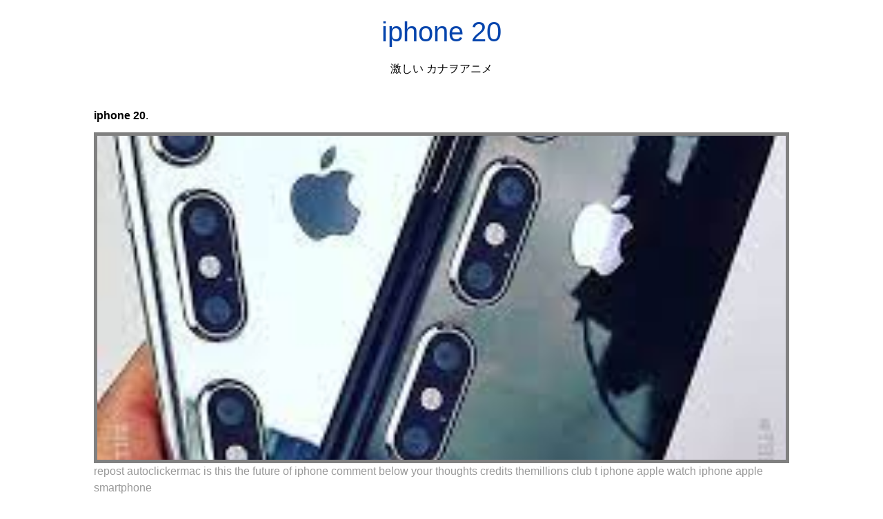

--- FILE ---
content_type: text/html; charset=utf-8
request_url: https://akiyama-hanako.netlify.app/iphone-20
body_size: 8283
content:
<!DOCTYPE html><html lang="en"><head>
    <meta charset="utf-8">
    <meta name="viewport" content="width=device-width, initial-scale=1.0">
	<!-- Bootstrap CSS -->
	<link rel="stylesheet" href="https://cdnjs.cloudflare.com/ajax/libs/twitter-bootstrap/4.4.1/css/bootstrap.min.css" integrity="sha256-L/W5Wfqfa0sdBNIKN9cG6QA5F2qx4qICmU2VgLruv9Y=" crossorigin="anonymous">
	<link rel="stylesheet" href="https://cdnjs.cloudflare.com/ajax/libs/lightbox2/2.11.1/css/lightbox.min.css" integrity="sha256-tBxlolRHP9uMsEFKVk+hk//ekOlXOixLKvye5W2WR5c=" crossorigin="anonymous">
	<link href="https://fonts.googleapis.com/css?family=Raleway" rel="stylesheet">	
    <title>
        iphone 20
    </title>
    <style>:root{--border-radius:5px;--box-shadow:2px 2px 10px;--color:#118bee;--color-accent:#118bee15;--color-bg:#fff;--color-bg-secondary:#e9e9e9;--color-secondary:#0645AD;--color-secondary-accent:#920de90b;--color-shadow:#f4f4f4;--color-text:#000;--color-text-secondary:#999;--font-family:-apple-system,BlinkMacSystemFont,"Segoe UI",Roboto,Oxygen-Sans,Ubuntu,Cantarell,"Helvetica Neue",sans-serif;--hover-brightness:1.2;--justify-important:center;--justify-normal:left;--line-height:1.5;--width-card:285px;--width-card-medium:460px;--width-card-wide:800px;--width-content:1080px}article aside{background:var(--color-secondary-accent);border-left:4px solid var(--color-secondary);padding:.01rem .8rem}body{background:var(--color-bg);color:var(--color-text);font-family:var(--font-family);line-height:var(--line-height);margin:0;overflow-x:hidden;padding:1rem 0}footer,header,main{margin:0 auto;max-width:var(--width-content);padding:0rem 1rem}hr{background-color:var(--color-bg-secondary);border:none;height:1px;margin:4rem 0}section{display:flex;flex-wrap:wrap;justify-content:var(--justify-important)}section aside{border:1px solid var(--color-bg-secondary);border-radius:var(--border-radius);box-shadow:var(--box-shadow) var(--color-shadow);margin:1rem;padding:1.25rem;width:var(--width-card)}section aside:hover{box-shadow:var(--box-shadow) var(--color-bg-secondary)}section aside img{max-width:100%}[hidden]{display:none}article header,div header,main header{padding-top:0}header{text-align:var(--justify-important)}header a b,header a em,header a i,header a strong{margin-left:.5rem;margin-right:.5rem}header nav img{margin:1rem 0}section header{padding-top:0;width:100%}nav{align-items:center;display:flex;font-weight:700;justify-content:space-between;margin-bottom:7rem}nav ul{list-style:none;padding:0}nav ul li{display:inline-block;margin:0 .5rem;position:relative;text-align:left}nav ul li:hover ul{display:block}nav ul li ul{background:var(--color-bg);border:1px solid var(--color-bg-secondary);border-radius:var(--border-radius);box-shadow:var(--box-shadow) var(--color-shadow);display:none;height:auto;left:-2px;padding:.5rem 1rem;position:absolute;top:1.7rem;white-space:nowrap;width:auto}nav ul li ul li,nav ul li ul li a{display:block}code,samp{background-color:var(--color-accent);border-radius:var(--border-radius);color:var(--color-text);display:inline-block;margin:0 .1rem;padding:0 .5rem}details{margin:1.3rem 0}details summary{font-weight:700;cursor:pointer}h1,h2,h3,h4,h5,h6{line-height:var(--line-height)}mark{padding:.1rem}ol li,ul li{padding:.2rem 0}p{margin:.75rem 0;padding:0}pre{margin:1rem 0;max-width:var(--width-card-wide);padding:1rem 0}pre code,pre samp{display:block;max-width:var(--width-card-wide);padding:.5rem 2rem;white-space:pre-wrap}small{color:var(--color-text-secondary)}sup{background-color:var(--color-secondary);border-radius:var(--border-radius);color:var(--color-bg);font-size:xx-small;font-weight:700;margin:.2rem;padding:.2rem .3rem;position:relative;top:-2px}a{color:var(--color-secondary);display:inline-block;text-decoration:none}a:hover{filter:brightness(var(--hover-brightness));text-decoration:underline}a b,a em,a i,a strong,button{border-radius:var(--border-radius);display:inline-block;font-size:medium;font-weight:700;line-height:var(--line-height);margin:.5rem 0;padding:1rem 2rem}button{font-family:var(--font-family)}button:hover{cursor:pointer;filter:brightness(var(--hover-brightness))}a b,a strong,button{background-color:var(--color);border:2px solid var(--color);color:var(--color-bg)}a em,a i{border:2px solid var(--color);border-radius:var(--border-radius);color:var(--color);display:inline-block;padding:1rem}figure{margin:0;padding:0}figure img{max-width:100%}figure figcaption{color:var(--color-text-secondary)}button:disabled,input:disabled{background:var(--color-bg-secondary);border-color:var(--color-bg-secondary);color:var(--color-text-secondary);cursor:not-allowed}button[disabled]:hover{filter:none}form{border:1px solid var(--color-bg-secondary);border-radius:var(--border-radius);box-shadow:var(--box-shadow) var(--color-shadow);display:block;max-width:var(--width-card-wide);min-width:var(--width-card);padding:1.5rem;text-align:var(--justify-normal)}form header{margin:1.5rem 0;padding:1.5rem 0}input,label,select,textarea{display:block;font-size:inherit;max-width:var(--width-card-wide)}input[type=checkbox],input[type=radio]{display:inline-block}input[type=checkbox]+label,input[type=radio]+label{display:inline-block;font-weight:400;position:relative;top:1px}input,select,textarea{border:1px solid var(--color-bg-secondary);border-radius:var(--border-radius);margin-bottom:1rem;padding:.4rem .8rem}input[readonly],textarea[readonly]{background-color:var(--color-bg-secondary)}label{font-weight:700;margin-bottom:.2rem}table{border:1px solid var(--color-bg-secondary);border-radius:var(--border-radius);border-spacing:0;display:inline-block;max-width:100%;overflow-x:auto;padding:0;white-space:nowrap}table td,table th,table tr{padding:.4rem .8rem;text-align:var(--justify-important)}table thead{background-color:var(--color);border-collapse:collapse;border-radius:var(--border-radius);color:var(--color-bg);margin:0;padding:0}table thead th:first-child{border-top-left-radius:var(--border-radius)}table thead th:last-child{border-top-right-radius:var(--border-radius)}table thead th:first-child,table tr td:first-child{text-align:var(--justify-normal)}table tr:nth-child(even){background-color:var(--color-accent)}blockquote{display:block;font-size:x-large;line-height:var(--line-height);margin:1rem auto;max-width:var(--width-card-medium);padding:1.5rem 1rem;text-align:var(--justify-important)}blockquote footer{color:var(--color-text-secondary);display:block;font-size:small;line-height:var(--line-height);padding:1.5rem 0} article{padding: 1.25rem;}.v-cover{height: 480px; object-fit: cover;width: 100vw;cursor: pointer;}.v-image{height: 250px; object-fit: cover;width: 100vw;cursor: pointer;}.dwn-cover{max-height: 460px; object-fit: cover;}.w-100{width: 100vw}.search-box{color:#333;background-color:#f5f5f5;width:85%;height:50px;padding:0 20px;border:none;border-radius:20px;outline:0;border:1px solid #002cd92e}.search-box:active,.search-box:focus,.search-box:hover{border:1px solid #d9008e}
</style>
	<script type="application/ld+json">
{
  "@context": "https://schema.org/", 
  "@type": "Article", 
  "author": {
    "@type": "Person",
    "name": "mengcontrol"
  },
  "headline": "Iphone 20",
  "datePublished": "2021-04-03",
  "image": ["https://i.pinimg.com/originals/23/d5/61/23d561cc6809e4cb3c97293ce3ac6ac8.jpg","https://i.pinimg.com/originals/ee/76/cd/ee76cd92a9831f0b2385054616e7ebf5.jpg","https://i.pinimg.com/originals/21/7f/f6/217ff6353626beefab3a0f756a124080.jpg","https://i.pinimg.com/originals/7d/79/98/7d7998c57c9ce068ae75261e72e09f8f.jpg"],
  "publisher": {
    "@type": "Organization",
    "name": "激しい カナヲアニメ",
    "logo": {
      "@type": "ImageObject",
      "url": "https://via.placeholder.com/512.png?text=iphone 20",
      "width": 512,
      "height": 512
    }
  }
}
</script>
	


<!--ads/auto.txt--></head>
<body>
    <header>
        <h1>
            <a href="/">
            iphone 20
            </a>
        </h1>
        <p>
                            激しい カナヲアニメ
                    </p>
       
    </header>
    <main>
        
<article>
<center><!--ads/responsive.txt--></center>
    <p><strong>iphone 20</strong>. </p>
            <figure>

        <img class="v-cover ads-img" src="https://encrypted-tbn0.gstatic.com/images?q=tbn:ANd9GcSfoCy5fsGJqbiY826gw5JwGOM4MPmcDtPTEraEmCUfe_XSbv94xiQ2LglgBy7y1lzWzE8" alt="repost autoclickermac is this the future of iphone comment below your thoughts credits themillions club t iphone apple watch iphone apple smartphone" style="width: 100%; padding: 5px; background-color: grey;" onerror="this.onerror=null;this.src='https://encrypted-tbn0.gstatic.com/images?q=tbn:ANd9GcSfoCy5fsGJqbiY826gw5JwGOM4MPmcDtPTEraEmCUfe_XSbv94xiQ2LglgBy7y1lzWzE8';">
        <figcaption>repost autoclickermac is this the future of iphone comment below your thoughts credits themillions club t iphone apple watch iphone apple smartphone </figcaption>
    </figure>
        <p>
        
    </p>
    <h3></h3>
    <p> </p>
</article>
<center>						<a class="badge badge-danger" href="/%E3%81%9E%E3%81%86-%E6%B0%B4%E7%9D%80-%E3%83%97%E3%83%A9%E3%82%A4%E3%83%A0.html">ぞう 水着 プライム</a>
											<a class="badge badge-warning" href="/%E3%81%94-%E3%81%8C.html">ご が</a>
											<a class="badge badge-warning" href="/%E3%81%97%E3%82%93%E3%81%A1%E3%82%83%E3%82%93-%E3%83%AF%E3%83%B3%E3%83%94%E3%83%BC%E3%82%B9.html">しんちゃん ワンピース</a>
											<a class="badge badge-light" href="/%E3%81%9C%E3%82%93-%E3%82%A2%E3%83%8B%E3%83%A1-%E5%8B%95%E7%94%BB.html">ぜん アニメ 動画</a>
											<a class="badge badge-info" href="/%E3%81%97%E3%82%83%E3%81%8F%E3%82%8C-%E3%82%A2%E3%83%8B%E3%83%A1-%E3%83%95%E3%83%AA%E3%83%BC.html">しゃくれ アニメ フリー</a>
											<a class="badge badge-danger" href="/%E3%81%9F%E3%81%A0-%E3%81%AE-%E3%82%A2%E3%83%8B%E3%83%A1.html">ただ の アニメ</a>
											<a class="badge badge-primary" href="/%E3%81%94%E3%81%AF%E3%82%93-%E5%8B%95%E7%94%BB-%E3%83%A9%E3%82%A4%E3%83%80%E3%83%BC-%E3%82%A2%E3%83%8B%E3%83%A1.html">ごはん 動画 ライダー アニメ</a>
											<a class="badge badge-warning" href="/%E3%81%95%E3%81%81-%E7%84%A1%E6%96%99-%E5%88%9D%E4%BB%A3-%E3%81%A8-%E3%81%AE-%E6%8F%8F%E3%81%8F.html">さぁ 無料 初代 と の 描く</a>
											<a class="badge badge-danger" href="/%E3%81%95%E3%82%89%E3%81%B0-%E5%8B%95%E7%94%BB.html">さらば 動画</a>
											<a class="badge badge-light" href="/%E3%81%99-%E4%BC%91%E6%AD%A2-%E3%81%AA%E3%82%8B-%E7%B5%B5.html">す 休止 なる 絵</a>
											<a class="badge badge-warning" href="/%E3%81%9D%E3%81%97%E3%81%A6-%E4%B8%8B%E8%BB%8A.html">そして 下車</a>
											<a class="badge badge-success" href="/%E3%81%93%E3%82%93%E3%81%AA-%E3%83%97%E3%83%AA%E3%82%AD%E3%83%A5%E3%82%A2.html">こんな プリキュア</a>
											<a class="badge badge-dark" href="/%E3%81%95%E3%81%8F%E3%82%89-%E6%9C%9F.html">さくら 期</a>
											<a class="badge badge-danger" href="/%E3%81%97%E3%82%87%E3%81%93%E3%81%9F%E3%82%93-%E4%BB%AE%E9%9D%A2-%E7%8C%AB-%E3%82%B2%E3%83%BC%E3%83%A0-%E7%B5%B5.html">しょこたん 仮面 猫 ゲーム 絵</a>
											<a class="badge badge-dark" href="/%E3%81%94%E3%81%A1-%E3%82%A2%E3%83%8B%E3%83%A1-%E3%83%AF%E3%83%B3%E3%83%94%E3%83%BC%E3%82%B9.html">ごち アニメ ワンピース</a>
											<a class="badge badge-secondary" href="/%E3%81%99%E3%81%BF%E3%81%A3%E3%81%93-%E3%81%AE-%E3%82%A2%E3%83%8B%E3%83%A1-%E4%BA%BA-%E3%81%8C-%E3%81%8B%E3%82%89.html">すみっこ の アニメ 人 が から</a>
					 </center>
		<center>
		<div class="d-block p-4">
	<center>
		<!--ads/responsive.txt-->
	</center>
</div> 	</center>
		<section>


    <aside>
	<a href="https://i.pinimg.com/originals/7d/79/98/7d7998c57c9ce068ae75261e72e09f8f.jpg" data-lightbox="roadtrip" data-title="i pinimg com originals 7d 79 98 7d7998c57c9ce06">
	
        <img class="v-image ads-img" src="https://encrypted-tbn0.gstatic.com/images?q=tbn:ANd9GcSfoCy5fsGJqbiY826gw5JwGOM4MPmcDtPTEraEmCUfe_XSbv94xiQ2LglgBy7y1lzWzE8" onerror="this.onerror=null;this.src='https://encrypted-tbn0.gstatic.com/images?q=tbn:ANd9GcSfoCy5fsGJqbiY826gw5JwGOM4MPmcDtPTEraEmCUfe_XSbv94xiQ2LglgBy7y1lzWzE8';" alt="i pinimg com originals 7d 79 98 7d7998c57c9ce06">
        <small>i pinimg com originals 7d 79 98 7d7998c57c9ce06</small>
        <p></p>
    </a></aside><a href="https://i.pinimg.com/originals/7d/79/98/7d7998c57c9ce068ae75261e72e09f8f.jpg" data-lightbox="roadtrip" data-title="i pinimg com originals 7d 79 98 7d7998c57c9ce06">


    </a><aside><a href="https://i.pinimg.com/originals/7d/79/98/7d7998c57c9ce068ae75261e72e09f8f.jpg" data-lightbox="roadtrip" data-title="i pinimg com originals 7d 79 98 7d7998c57c9ce06">
	</a><a href="https://i.pinimg.com/originals/e0/e0/97/e0e09742de89d4f535cdf91060d6d6d1.png" data-lightbox="roadtrip" data-title="soft tpu phone case for huawei p20 p30 pro p10 plus mate 10 20 pro nova 3i 5i pro honor 10 20 wrist strap holder cases touchy style iphone case fashion iphone cases iphone">
	
        <img class="v-image ads-img" src="https://encrypted-tbn0.gstatic.com/images?q=tbn:ANd9GcSfoCy5fsGJqbiY826gw5JwGOM4MPmcDtPTEraEmCUfe_XSbv94xiQ2LglgBy7y1lzWzE8" onerror="this.onerror=null;this.src='https://encrypted-tbn0.gstatic.com/images?q=tbn:ANd9GcSfoCy5fsGJqbiY826gw5JwGOM4MPmcDtPTEraEmCUfe_XSbv94xiQ2LglgBy7y1lzWzE8';" alt="soft tpu phone case for huawei p20 p30 pro p10 plus mate 10 20 pro nova 3i 5i pro honor 10 20 wrist strap holder cases touchy style iphone case fashion iphone cases iphone">
        <small>soft tpu phone case for huawei p20 p30 pro p10 plus mate 10 20 pro nova 3i 5i pro honor 10 20 wrist strap holder cases touchy style iphone case fashion iphone cases iphone</small>
        <p></p>
    </a></aside><a href="https://i.pinimg.com/originals/e0/e0/97/e0e09742de89d4f535cdf91060d6d6d1.png" data-lightbox="roadtrip" data-title="soft tpu phone case for huawei p20 p30 pro p10 plus mate 10 20 pro nova 3i 5i pro honor 10 20 wrist strap holder cases touchy style iphone case fashion iphone cases iphone">


    </a><aside><a href="https://i.pinimg.com/originals/e0/e0/97/e0e09742de89d4f535cdf91060d6d6d1.png" data-lightbox="roadtrip" data-title="soft tpu phone case for huawei p20 p30 pro p10 plus mate 10 20 pro nova 3i 5i pro honor 10 20 wrist strap holder cases touchy style iphone case fashion iphone cases iphone">
	</a><a href="https://i.pinimg.com/originals/44/1f/70/441f70bdc8ae1bf4dae0150eb37cb67a.jpg" data-lightbox="roadtrip" data-title="estimated delivery time 12 20 days samsung phone iphone cases cute phone cases">
	
        <img class="v-image ads-img" src="https://encrypted-tbn0.gstatic.com/images?q=tbn:ANd9GcSfoCy5fsGJqbiY826gw5JwGOM4MPmcDtPTEraEmCUfe_XSbv94xiQ2LglgBy7y1lzWzE8" onerror="this.onerror=null;this.src='https://encrypted-tbn0.gstatic.com/images?q=tbn:ANd9GcSfoCy5fsGJqbiY826gw5JwGOM4MPmcDtPTEraEmCUfe_XSbv94xiQ2LglgBy7y1lzWzE8';" alt="estimated delivery time 12 20 days samsung phone iphone cases cute phone cases">
        <small>estimated delivery time 12 20 days samsung phone iphone cases cute phone cases</small>
        <p></p>
    </a></aside><a href="https://i.pinimg.com/originals/44/1f/70/441f70bdc8ae1bf4dae0150eb37cb67a.jpg" data-lightbox="roadtrip" data-title="estimated delivery time 12 20 days samsung phone iphone cases cute phone cases">


    </a><aside><a href="https://i.pinimg.com/originals/44/1f/70/441f70bdc8ae1bf4dae0150eb37cb67a.jpg" data-lightbox="roadtrip" data-title="estimated delivery time 12 20 days samsung phone iphone cases cute phone cases">
	</a><a href="https://i.pinimg.com/originals/93/e7/f4/93e7f42870bfb911dcbb69bdc1efb6d2.jpg" data-lightbox="roadtrip" data-title="20 ios 14 home screen ideas for girls homescreen homescreen iphone iphone wallpaper app">
	
        <img class="v-image ads-img" src="https://encrypted-tbn0.gstatic.com/images?q=tbn:ANd9GcSfoCy5fsGJqbiY826gw5JwGOM4MPmcDtPTEraEmCUfe_XSbv94xiQ2LglgBy7y1lzWzE8" onerror="this.onerror=null;this.src='https://encrypted-tbn0.gstatic.com/images?q=tbn:ANd9GcSfoCy5fsGJqbiY826gw5JwGOM4MPmcDtPTEraEmCUfe_XSbv94xiQ2LglgBy7y1lzWzE8';" alt="20 ios 14 home screen ideas for girls homescreen homescreen iphone iphone wallpaper app">
        <small>20 ios 14 home screen ideas for girls homescreen homescreen iphone iphone wallpaper app</small>
        <p></p>
    </a></aside><a href="https://i.pinimg.com/originals/93/e7/f4/93e7f42870bfb911dcbb69bdc1efb6d2.jpg" data-lightbox="roadtrip" data-title="20 ios 14 home screen ideas for girls homescreen homescreen iphone iphone wallpaper app">


    </a><aside><a href="https://i.pinimg.com/originals/93/e7/f4/93e7f42870bfb911dcbb69bdc1efb6d2.jpg" data-lightbox="roadtrip" data-title="20 ios 14 home screen ideas for girls homescreen homescreen iphone iphone wallpaper app">
	</a><a href="https://i.pinimg.com/originals/c3/44/49/c34449540e00f12a3c10733fd681e215.jpg" data-lightbox="roadtrip" data-title="cute kawaii wallpapers note 20 iphone 12 buku kliping wallpaper lucu semuanya lucu">
	
        <img class="v-image ads-img" src="https://encrypted-tbn0.gstatic.com/images?q=tbn:ANd9GcSfoCy5fsGJqbiY826gw5JwGOM4MPmcDtPTEraEmCUfe_XSbv94xiQ2LglgBy7y1lzWzE8" onerror="this.onerror=null;this.src='https://encrypted-tbn0.gstatic.com/images?q=tbn:ANd9GcSfoCy5fsGJqbiY826gw5JwGOM4MPmcDtPTEraEmCUfe_XSbv94xiQ2LglgBy7y1lzWzE8';" alt="cute kawaii wallpapers note 20 iphone 12 buku kliping wallpaper lucu semuanya lucu">
        <small>cute kawaii wallpapers note 20 iphone 12 buku kliping wallpaper lucu semuanya lucu</small>
        <p></p>
    </a></aside><a href="https://i.pinimg.com/originals/c3/44/49/c34449540e00f12a3c10733fd681e215.jpg" data-lightbox="roadtrip" data-title="cute kawaii wallpapers note 20 iphone 12 buku kliping wallpaper lucu semuanya lucu">


    </a><aside><a href="https://i.pinimg.com/originals/c3/44/49/c34449540e00f12a3c10733fd681e215.jpg" data-lightbox="roadtrip" data-title="cute kawaii wallpapers note 20 iphone 12 buku kliping wallpaper lucu semuanya lucu">
	</a><a href="https://i.pinimg.com/736x/0d/a9/56/0da9561c87e6ad98c0bf254d06e62879.jpg" data-lightbox="roadtrip" data-title="apple iphone 11 pro max september 20 2019 preorder cell phone special elektroniken hintergrundbilder">
	
        <img class="v-image ads-img" src="https://encrypted-tbn0.gstatic.com/images?q=tbn:ANd9GcSfoCy5fsGJqbiY826gw5JwGOM4MPmcDtPTEraEmCUfe_XSbv94xiQ2LglgBy7y1lzWzE8" onerror="this.onerror=null;this.src='https://encrypted-tbn0.gstatic.com/images?q=tbn:ANd9GcSfoCy5fsGJqbiY826gw5JwGOM4MPmcDtPTEraEmCUfe_XSbv94xiQ2LglgBy7y1lzWzE8';" alt="apple iphone 11 pro max september 20 2019 preorder cell phone special elektroniken hintergrundbilder">
        <small>apple iphone 11 pro max september 20 2019 preorder cell phone special elektroniken hintergrundbilder</small>
        <p></p>
    </a></aside><a href="https://i.pinimg.com/736x/0d/a9/56/0da9561c87e6ad98c0bf254d06e62879.jpg" data-lightbox="roadtrip" data-title="apple iphone 11 pro max september 20 2019 preorder cell phone special elektroniken hintergrundbilder">
</a></section><a href="https://i.pinimg.com/736x/0d/a9/56/0da9561c87e6ad98c0bf254d06e62879.jpg" data-lightbox="roadtrip" data-title="apple iphone 11 pro max september 20 2019 preorder cell phone special elektroniken hintergrundbilder">

				<center><!--ads/responsive.txt--> </center>
				
	
	</a><center><a href="https://i.pinimg.com/736x/0d/a9/56/0da9561c87e6ad98c0bf254d06e62879.jpg" data-lightbox="roadtrip" data-title="apple iphone 11 pro max september 20 2019 preorder cell phone special elektroniken hintergrundbilder">
					</a><div class="col-sm-12 widget"><a href="https://i.pinimg.com/736x/0d/a9/56/0da9561c87e6ad98c0bf254d06e62879.jpg" data-lightbox="roadtrip" data-title="apple iphone 11 pro max september 20 2019 preorder cell phone special elektroniken hintergrundbilder">
						<h3 class="widget-title">You May Like</h3>
						</a><ul class="list-group"><a href="https://i.pinimg.com/736x/0d/a9/56/0da9561c87e6ad98c0bf254d06e62879.jpg" data-lightbox="roadtrip" data-title="apple iphone 11 pro max september 20 2019 preorder cell phone special elektroniken hintergrundbilder">
													</a><li class="list-group-item"><a href="https://i.pinimg.com/736x/0d/a9/56/0da9561c87e6ad98c0bf254d06e62879.jpg" data-lightbox="roadtrip" data-title="apple iphone 11 pro max september 20 2019 preorder cell phone special elektroniken hintergrundbilder"></a><a href="/%E3%83%AF%E3%83%B3%E3%83%94%E3%83%BC%E3%82%B9-%E3%81%AE-%E3%83%AF%E3%83%B3%E3%83%94%E3%83%BC%E3%82%B9-%E3%82%A2%E3%83%8B%E3%83%A1.html">ワンピース の ワンピース アニメ</a></li>
													<li class="list-group-item"><a href="/%E3%83%AF%E3%83%B3%E3%83%94%E3%83%BC%E3%82%B9-%E3%81%AE-%E3%81%AF%E3%81%98%E3%82%81%E3%81%A6-%E5%9B%BD-%E3%82%B7%E3%83%BC%E3%83%B3.html">ワンピース の はじめて 国 シーン</a></li>
													<li class="list-group-item"><a href="/%E3%83%AF%E3%83%B3%E3%83%94%E3%83%BC%E3%82%B9-%E3%81%AA-%E6%BC%AB%E7%94%BB-%E6%8F%8F%E3%81%8F.html">ワンピース な 漫画 描く</a></li>
													<li class="list-group-item"><a href="/%E3%83%AF%E3%83%B3%E3%83%94%E3%83%BC%E3%82%B9-%E3%81%AE-%E3%83%AF%E3%83%B3%E3%83%94%E3%83%BC%E3%82%B9.html">ワンピース の ワンピース</a></li>
													<li class="list-group-item"><a href="/%E3%83%AF%E3%83%B3%E3%83%94%E3%83%BC%E3%82%B9-%E3%81%AC%E3%81%91%E3%82%8B.html">ワンピース ぬける</a></li>
													<li class="list-group-item"><a href="/%E3%83%AF%E3%83%B3%E3%83%94%E3%83%BC%E3%82%B9-%E3%81%AE-%E3%82%AA%E3%83%8A%E3%83%8B%E3%83%BC.html">ワンピース の オナニー</a></li>
													<li class="list-group-item"><a href="/%E3%83%AF%E3%83%B3%E3%83%94%E3%83%BC%E3%82%B9-%E3%81%AB-%E7%B5%B5-%E3%82%A2%E3%83%8B%E3%83%A1.html">ワンピース に 絵 アニメ</a></li>
													<li class="list-group-item"><a href="/%E3%83%AF%E3%83%B3%E3%83%94%E3%83%BC%E3%82%B9-%E3%81%AE-%E5%A4%A9%E7%8B%97.html">ワンピース の 天狗</a></li>
													<li class="list-group-item"><a href="/%E3%83%AF%E3%83%B3%E3%83%94%E3%83%BC%E3%82%B9-%E3%81%AE-%E3%82%B5%E3%82%A4%E3%83%B3-%E3%82%B5%E3%82%A4%E3%82%B3%E3%83%91%E3%82%B9.html">ワンピース の サイン サイコパス</a></li>
													<li class="list-group-item"><a href="/%E3%83%AF%E3%83%B3%E3%83%94%E3%83%BC%E3%82%B9-%E3%81%AE-%E7%94%BB%E5%83%8F.html">ワンピース の 画像</a></li>
						 
						</ul>
					</div>
					
				
</center>
<center><!--ads/responsive.txt--></center>

<section>


    <aside>
	<a href="https://i.pinimg.com/originals/e0/e0/97/e0e09742de89d4f535cdf91060d6d6d1.png" data-lightbox="roadtrip" data-title="soft tpu phone case for huawei p20 p30 pro p10 plus mate 10 20 pro nova 3i 5i pro honor 10 20 wrist strap holder cases touchy style iphone case fashion iphone cases iphone">
	
        <img class="v-image ads-img" src="https://encrypted-tbn0.gstatic.com/images?q=tbn:ANd9GcSfoCy5fsGJqbiY826gw5JwGOM4MPmcDtPTEraEmCUfe_XSbv94xiQ2LglgBy7y1lzWzE8" onerror="this.onerror=null;this.src='https://encrypted-tbn0.gstatic.com/images?q=tbn:ANd9GcSfoCy5fsGJqbiY826gw5JwGOM4MPmcDtPTEraEmCUfe_XSbv94xiQ2LglgBy7y1lzWzE8';" alt="soft tpu phone case for huawei p20 p30 pro p10 plus mate 10 20 pro nova 3i 5i pro honor 10 20 wrist strap holder cases touchy style iphone case fashion iphone cases iphone">
        <small>soft tpu phone case for huawei p20 p30 pro p10 plus mate 10 20 pro nova 3i 5i pro honor 10 20 wrist strap holder cases touchy style iphone case fashion iphone cases iphone</small>
        <p></p>
    </a></aside><a href="https://i.pinimg.com/originals/e0/e0/97/e0e09742de89d4f535cdf91060d6d6d1.png" data-lightbox="roadtrip" data-title="soft tpu phone case for huawei p20 p30 pro p10 plus mate 10 20 pro nova 3i 5i pro honor 10 20 wrist strap holder cases touchy style iphone case fashion iphone cases iphone">


    </a><aside><a href="https://i.pinimg.com/originals/e0/e0/97/e0e09742de89d4f535cdf91060d6d6d1.png" data-lightbox="roadtrip" data-title="soft tpu phone case for huawei p20 p30 pro p10 plus mate 10 20 pro nova 3i 5i pro honor 10 20 wrist strap holder cases touchy style iphone case fashion iphone cases iphone">
	</a><a href="https://i.pinimg.com/originals/46/4a/ac/464aaca473fa51bb8e81d4b3e18976e0.jpg" data-lightbox="roadtrip" data-title="20 elegant new design iphone 11 11 pro 11 pro max 23 ho apple gadgets iphone iphone phone cases apple smartphone">
	
        <img class="v-image ads-img" src="https://encrypted-tbn0.gstatic.com/images?q=tbn:ANd9GcSfoCy5fsGJqbiY826gw5JwGOM4MPmcDtPTEraEmCUfe_XSbv94xiQ2LglgBy7y1lzWzE8" onerror="this.onerror=null;this.src='https://encrypted-tbn0.gstatic.com/images?q=tbn:ANd9GcSfoCy5fsGJqbiY826gw5JwGOM4MPmcDtPTEraEmCUfe_XSbv94xiQ2LglgBy7y1lzWzE8';" alt="20 elegant new design iphone 11 11 pro 11 pro max 23 ho apple gadgets iphone iphone phone cases apple smartphone">
        <small>20 elegant new design iphone 11 11 pro 11 pro max 23 ho apple gadgets iphone iphone phone cases apple smartphone</small>
        <p></p>
    </a></aside><a href="https://i.pinimg.com/originals/46/4a/ac/464aaca473fa51bb8e81d4b3e18976e0.jpg" data-lightbox="roadtrip" data-title="20 elegant new design iphone 11 11 pro 11 pro max 23 ho apple gadgets iphone iphone phone cases apple smartphone">


    </a><aside><a href="https://i.pinimg.com/originals/46/4a/ac/464aaca473fa51bb8e81d4b3e18976e0.jpg" data-lightbox="roadtrip" data-title="20 elegant new design iphone 11 11 pro 11 pro max 23 ho apple gadgets iphone iphone phone cases apple smartphone">
	</a><a href="https://i.pinimg.com/originals/23/d5/61/23d561cc6809e4cb3c97293ce3ac6ac8.jpg" data-lightbox="roadtrip" data-title="apple iphone 20 samsung galaxy s23 sword shield ned martin s amused 아이폰 스타워즈 재미">
	
        <img class="v-image ads-img" src="https://encrypted-tbn0.gstatic.com/images?q=tbn:ANd9GcSfoCy5fsGJqbiY826gw5JwGOM4MPmcDtPTEraEmCUfe_XSbv94xiQ2LglgBy7y1lzWzE8" onerror="this.onerror=null;this.src='https://encrypted-tbn0.gstatic.com/images?q=tbn:ANd9GcSfoCy5fsGJqbiY826gw5JwGOM4MPmcDtPTEraEmCUfe_XSbv94xiQ2LglgBy7y1lzWzE8';" alt="apple iphone 20 samsung galaxy s23 sword shield ned martin s amused 아이폰 스타워즈 재미">
        <small>apple iphone 20 samsung galaxy s23 sword shield ned martin s amused 아이폰 스타워즈 재미</small>
        <p></p>
    </a></aside><a href="https://i.pinimg.com/originals/23/d5/61/23d561cc6809e4cb3c97293ce3ac6ac8.jpg" data-lightbox="roadtrip" data-title="apple iphone 20 samsung galaxy s23 sword shield ned martin s amused 아이폰 스타워즈 재미">


    </a><aside><a href="https://i.pinimg.com/originals/23/d5/61/23d561cc6809e4cb3c97293ce3ac6ac8.jpg" data-lightbox="roadtrip" data-title="apple iphone 20 samsung galaxy s23 sword shield ned martin s amused 아이폰 스타워즈 재미">
	</a><a href="https://i.pinimg.com/originals/93/e7/f4/93e7f42870bfb911dcbb69bdc1efb6d2.jpg" data-lightbox="roadtrip" data-title="20 ios 14 home screen ideas for girls homescreen homescreen iphone iphone wallpaper app">
	
        <img class="v-image ads-img" src="https://encrypted-tbn0.gstatic.com/images?q=tbn:ANd9GcSfoCy5fsGJqbiY826gw5JwGOM4MPmcDtPTEraEmCUfe_XSbv94xiQ2LglgBy7y1lzWzE8" onerror="this.onerror=null;this.src='https://encrypted-tbn0.gstatic.com/images?q=tbn:ANd9GcSfoCy5fsGJqbiY826gw5JwGOM4MPmcDtPTEraEmCUfe_XSbv94xiQ2LglgBy7y1lzWzE8';" alt="20 ios 14 home screen ideas for girls homescreen homescreen iphone iphone wallpaper app">
        <small>20 ios 14 home screen ideas for girls homescreen homescreen iphone iphone wallpaper app</small>
        <p></p>
    </a></aside><a href="https://i.pinimg.com/originals/93/e7/f4/93e7f42870bfb911dcbb69bdc1efb6d2.jpg" data-lightbox="roadtrip" data-title="20 ios 14 home screen ideas for girls homescreen homescreen iphone iphone wallpaper app">


    </a><aside><a href="https://i.pinimg.com/originals/93/e7/f4/93e7f42870bfb911dcbb69bdc1efb6d2.jpg" data-lightbox="roadtrip" data-title="20 ios 14 home screen ideas for girls homescreen homescreen iphone iphone wallpaper app">
	</a><a href="https://i.pinimg.com/originals/22/d2/aa/22d2aa2bec6c525656955ee89bb848da.jpg" data-lightbox="roadtrip" data-title="iphone 20 may the force be with you funday iphone iphone 6 iphone 7">
	
        <img class="v-image ads-img" src="https://encrypted-tbn0.gstatic.com/images?q=tbn:ANd9GcSfoCy5fsGJqbiY826gw5JwGOM4MPmcDtPTEraEmCUfe_XSbv94xiQ2LglgBy7y1lzWzE8" onerror="this.onerror=null;this.src='https://encrypted-tbn0.gstatic.com/images?q=tbn:ANd9GcSfoCy5fsGJqbiY826gw5JwGOM4MPmcDtPTEraEmCUfe_XSbv94xiQ2LglgBy7y1lzWzE8';" alt="iphone 20 may the force be with you funday iphone iphone 6 iphone 7">
        <small>iphone 20 may the force be with you funday iphone iphone 6 iphone 7</small>
        <p></p>
    </a></aside><a href="https://i.pinimg.com/originals/22/d2/aa/22d2aa2bec6c525656955ee89bb848da.jpg" data-lightbox="roadtrip" data-title="iphone 20 may the force be with you funday iphone iphone 6 iphone 7">


    </a><aside><a href="https://i.pinimg.com/originals/22/d2/aa/22d2aa2bec6c525656955ee89bb848da.jpg" data-lightbox="roadtrip" data-title="iphone 20 may the force be with you funday iphone iphone 6 iphone 7">
	</a><a href="https://i.pinimg.com/originals/60/f1/17/60f117e1169be10c75bf7efd17160896.jpg" data-lightbox="roadtrip" data-title="iphone 11 white 64 gb verizon 20 iphone apple phone iphone accessories">
	
        <img class="v-image ads-img" src="https://encrypted-tbn0.gstatic.com/images?q=tbn:ANd9GcSfoCy5fsGJqbiY826gw5JwGOM4MPmcDtPTEraEmCUfe_XSbv94xiQ2LglgBy7y1lzWzE8" onerror="this.onerror=null;this.src='https://encrypted-tbn0.gstatic.com/images?q=tbn:ANd9GcSfoCy5fsGJqbiY826gw5JwGOM4MPmcDtPTEraEmCUfe_XSbv94xiQ2LglgBy7y1lzWzE8';" alt="iphone 11 white 64 gb verizon 20 iphone apple phone iphone accessories">
        <small>iphone 11 white 64 gb verizon 20 iphone apple phone iphone accessories</small>
        <p></p>
    </a></aside><a href="https://i.pinimg.com/originals/60/f1/17/60f117e1169be10c75bf7efd17160896.jpg" data-lightbox="roadtrip" data-title="iphone 11 white 64 gb verizon 20 iphone apple phone iphone accessories">


    </a><aside><a href="https://i.pinimg.com/originals/60/f1/17/60f117e1169be10c75bf7efd17160896.jpg" data-lightbox="roadtrip" data-title="iphone 11 white 64 gb verizon 20 iphone apple phone iphone accessories">
	</a><a href="https://i.pinimg.com/originals/e9/79/23/e979233e10e14f7ae2b838b79335d729.jpg" data-lightbox="roadtrip" data-title="giveaway spesial 20 12 20 dwiaffor hadiah iphone dipilih secara random youtube iphone hadiah youtube">
	
        <img class="v-image ads-img" src="https://encrypted-tbn0.gstatic.com/images?q=tbn:ANd9GcSfoCy5fsGJqbiY826gw5JwGOM4MPmcDtPTEraEmCUfe_XSbv94xiQ2LglgBy7y1lzWzE8" onerror="this.onerror=null;this.src='https://encrypted-tbn0.gstatic.com/images?q=tbn:ANd9GcSfoCy5fsGJqbiY826gw5JwGOM4MPmcDtPTEraEmCUfe_XSbv94xiQ2LglgBy7y1lzWzE8';" alt="giveaway spesial 20 12 20 dwiaffor hadiah iphone dipilih secara random youtube iphone hadiah youtube">
        <small>giveaway spesial 20 12 20 dwiaffor hadiah iphone dipilih secara random youtube iphone hadiah youtube</small>
        <p></p>
    </a></aside><a href="https://i.pinimg.com/originals/e9/79/23/e979233e10e14f7ae2b838b79335d729.jpg" data-lightbox="roadtrip" data-title="giveaway spesial 20 12 20 dwiaffor hadiah iphone dipilih secara random youtube iphone hadiah youtube">


    </a><aside><a href="https://i.pinimg.com/originals/e9/79/23/e979233e10e14f7ae2b838b79335d729.jpg" data-lightbox="roadtrip" data-title="giveaway spesial 20 12 20 dwiaffor hadiah iphone dipilih secara random youtube iphone hadiah youtube">
	</a><a href="https://i.pinimg.com/originals/78/95/c8/7895c8e7ded650ea58780f3646968283.jpg" data-lightbox="roadtrip" data-title="i pinimg com originals 78 95 c8 7895c8e7ded650e">
	
        <img class="v-image ads-img" src="https://encrypted-tbn0.gstatic.com/images?q=tbn:ANd9GcSfoCy5fsGJqbiY826gw5JwGOM4MPmcDtPTEraEmCUfe_XSbv94xiQ2LglgBy7y1lzWzE8" onerror="this.onerror=null;this.src='https://encrypted-tbn0.gstatic.com/images?q=tbn:ANd9GcSfoCy5fsGJqbiY826gw5JwGOM4MPmcDtPTEraEmCUfe_XSbv94xiQ2LglgBy7y1lzWzE8';" alt="i pinimg com originals 78 95 c8 7895c8e7ded650e">
        <small>i pinimg com originals 78 95 c8 7895c8e7ded650e</small>
        <p></p>
    </a></aside><a href="https://i.pinimg.com/originals/78/95/c8/7895c8e7ded650ea58780f3646968283.jpg" data-lightbox="roadtrip" data-title="i pinimg com originals 78 95 c8 7895c8e7ded650e">


    </a><aside><a href="https://i.pinimg.com/originals/78/95/c8/7895c8e7ded650ea58780f3646968283.jpg" data-lightbox="roadtrip" data-title="i pinimg com originals 78 95 c8 7895c8e7ded650e">
	</a><a href="https://i.pinimg.com/originals/d0/21/06/d0210639e0e55bc81096aa37a1d5b9c1.png" data-lightbox="roadtrip" data-title="20 free iphone 11 iphone 11 pro iphone 11 pro max mockup psd iphone 11 mockup psd iphone">
	
        <img class="v-image ads-img" src="https://encrypted-tbn0.gstatic.com/images?q=tbn:ANd9GcSfoCy5fsGJqbiY826gw5JwGOM4MPmcDtPTEraEmCUfe_XSbv94xiQ2LglgBy7y1lzWzE8" onerror="this.onerror=null;this.src='https://encrypted-tbn0.gstatic.com/images?q=tbn:ANd9GcSfoCy5fsGJqbiY826gw5JwGOM4MPmcDtPTEraEmCUfe_XSbv94xiQ2LglgBy7y1lzWzE8';" alt="20 free iphone 11 iphone 11 pro iphone 11 pro max mockup psd iphone 11 mockup psd iphone">
        <small>20 free iphone 11 iphone 11 pro iphone 11 pro max mockup psd iphone 11 mockup psd iphone</small>
        <p></p>
    </a></aside><a href="https://i.pinimg.com/originals/d0/21/06/d0210639e0e55bc81096aa37a1d5b9c1.png" data-lightbox="roadtrip" data-title="20 free iphone 11 iphone 11 pro iphone 11 pro max mockup psd iphone 11 mockup psd iphone">


    </a><aside><a href="https://i.pinimg.com/originals/d0/21/06/d0210639e0e55bc81096aa37a1d5b9c1.png" data-lightbox="roadtrip" data-title="20 free iphone 11 iphone 11 pro iphone 11 pro max mockup psd iphone 11 mockup psd iphone">
	</a><a href="https://i.pinimg.com/736x/4b/93/cb/4b93cb0686d93ee88628b4695c39eb23.jpg" data-lightbox="roadtrip" data-title="repost autoclickermac is this the future of iphone comment below your thoughts credits themillions club t iphone apple watch iphone apple smartphone">
	
        <img class="v-image ads-img" src="https://encrypted-tbn0.gstatic.com/images?q=tbn:ANd9GcSfoCy5fsGJqbiY826gw5JwGOM4MPmcDtPTEraEmCUfe_XSbv94xiQ2LglgBy7y1lzWzE8" onerror="this.onerror=null;this.src='https://encrypted-tbn0.gstatic.com/images?q=tbn:ANd9GcSfoCy5fsGJqbiY826gw5JwGOM4MPmcDtPTEraEmCUfe_XSbv94xiQ2LglgBy7y1lzWzE8';" alt="repost autoclickermac is this the future of iphone comment below your thoughts credits themillions club t iphone apple watch iphone apple smartphone">
        <small>repost autoclickermac is this the future of iphone comment below your thoughts credits themillions club t iphone apple watch iphone apple smartphone</small>
        <p></p>
    </a></aside><a href="https://i.pinimg.com/736x/4b/93/cb/4b93cb0686d93ee88628b4695c39eb23.jpg" data-lightbox="roadtrip" data-title="repost autoclickermac is this the future of iphone comment below your thoughts credits themillions club t iphone apple watch iphone apple smartphone">


    </a><aside><a href="https://i.pinimg.com/736x/4b/93/cb/4b93cb0686d93ee88628b4695c39eb23.jpg" data-lightbox="roadtrip" data-title="repost autoclickermac is this the future of iphone comment below your thoughts credits themillions club t iphone apple watch iphone apple smartphone">
	</a><a href="https://i.pinimg.com/originals/53/f8/ac/53f8aca5847b6a863745bdd843f2f67b.jpg" data-lightbox="roadtrip" data-title="pra quem gosta de lancamento iphone 12 com 20 de desconto parcelado a partir de r 6 399 em 12x use o cupom de 20 meunovo12 e iphone ios barometro">
	
        <img class="v-image ads-img" src="https://encrypted-tbn0.gstatic.com/images?q=tbn:ANd9GcSfoCy5fsGJqbiY826gw5JwGOM4MPmcDtPTEraEmCUfe_XSbv94xiQ2LglgBy7y1lzWzE8" onerror="this.onerror=null;this.src='https://encrypted-tbn0.gstatic.com/images?q=tbn:ANd9GcSfoCy5fsGJqbiY826gw5JwGOM4MPmcDtPTEraEmCUfe_XSbv94xiQ2LglgBy7y1lzWzE8';" alt="pra quem gosta de lancamento iphone 12 com 20 de desconto parcelado a partir de r 6 399 em 12x use o cupom de 20 meunovo12 e iphone ios barometro">
        <small>pra quem gosta de lancamento iphone 12 com 20 de desconto parcelado a partir de r 6 399 em 12x use o cupom de 20 meunovo12 e iphone ios barometro</small>
        <p></p>
    </a></aside><a href="https://i.pinimg.com/originals/53/f8/ac/53f8aca5847b6a863745bdd843f2f67b.jpg" data-lightbox="roadtrip" data-title="pra quem gosta de lancamento iphone 12 com 20 de desconto parcelado a partir de r 6 399 em 12x use o cupom de 20 meunovo12 e iphone ios barometro">


    </a><aside><a href="https://i.pinimg.com/originals/53/f8/ac/53f8aca5847b6a863745bdd843f2f67b.jpg" data-lightbox="roadtrip" data-title="pra quem gosta de lancamento iphone 12 com 20 de desconto parcelado a partir de r 6 399 em 12x use o cupom de 20 meunovo12 e iphone ios barometro">
	</a><a href="https://i.pinimg.com/originals/13/c2/5c/13c25c2fb06de4fe17f8ff0cb608f81d.jpg" data-lightbox="roadtrip" data-title="funny pics i wonder what the iphone 20 will look like iphone 10 iphone new iphone">
	
        <img class="v-image ads-img" src="https://encrypted-tbn0.gstatic.com/images?q=tbn:ANd9GcSfoCy5fsGJqbiY826gw5JwGOM4MPmcDtPTEraEmCUfe_XSbv94xiQ2LglgBy7y1lzWzE8" onerror="this.onerror=null;this.src='https://encrypted-tbn0.gstatic.com/images?q=tbn:ANd9GcSfoCy5fsGJqbiY826gw5JwGOM4MPmcDtPTEraEmCUfe_XSbv94xiQ2LglgBy7y1lzWzE8';" alt="funny pics i wonder what the iphone 20 will look like iphone 10 iphone new iphone">
        <small>funny pics i wonder what the iphone 20 will look like iphone 10 iphone new iphone</small>
        <p></p>
    </a></aside><a href="https://i.pinimg.com/originals/13/c2/5c/13c25c2fb06de4fe17f8ff0cb608f81d.jpg" data-lightbox="roadtrip" data-title="funny pics i wonder what the iphone 20 will look like iphone 10 iphone new iphone">


    </a><aside><a href="https://i.pinimg.com/originals/13/c2/5c/13c25c2fb06de4fe17f8ff0cb608f81d.jpg" data-lightbox="roadtrip" data-title="funny pics i wonder what the iphone 20 will look like iphone 10 iphone new iphone">
	</a><a href="https://i.pinimg.com/originals/60/37/6c/60376c6eefabf5de6bd755915cb851fd.jpg" data-lightbox="roadtrip" data-title="the iphone 20 apple products iphone5 iphone">
	
        <img class="v-image ads-img" src="https://encrypted-tbn0.gstatic.com/images?q=tbn:ANd9GcSfoCy5fsGJqbiY826gw5JwGOM4MPmcDtPTEraEmCUfe_XSbv94xiQ2LglgBy7y1lzWzE8" onerror="this.onerror=null;this.src='https://encrypted-tbn0.gstatic.com/images?q=tbn:ANd9GcSfoCy5fsGJqbiY826gw5JwGOM4MPmcDtPTEraEmCUfe_XSbv94xiQ2LglgBy7y1lzWzE8';" alt="the iphone 20 apple products iphone5 iphone">
        <small>the iphone 20 apple products iphone5 iphone</small>
        <p></p>
    </a></aside><a href="https://i.pinimg.com/originals/60/37/6c/60376c6eefabf5de6bd755915cb851fd.jpg" data-lightbox="roadtrip" data-title="the iphone 20 apple products iphone5 iphone">


    </a><aside><a href="https://i.pinimg.com/originals/60/37/6c/60376c6eefabf5de6bd755915cb851fd.jpg" data-lightbox="roadtrip" data-title="the iphone 20 apple products iphone5 iphone">
	</a><a href="https://i.pinimg.com/originals/96/90/40/9690407c142d20309bb4427061c26ce7.png" data-lightbox="roadtrip" data-title="20 free iphone 11 iphone 11 pro iphone 11 pro max mockup psd iphone 11 iphone sketch app">
	
        <img class="v-image ads-img" src="https://encrypted-tbn0.gstatic.com/images?q=tbn:ANd9GcSfoCy5fsGJqbiY826gw5JwGOM4MPmcDtPTEraEmCUfe_XSbv94xiQ2LglgBy7y1lzWzE8" onerror="this.onerror=null;this.src='https://encrypted-tbn0.gstatic.com/images?q=tbn:ANd9GcSfoCy5fsGJqbiY826gw5JwGOM4MPmcDtPTEraEmCUfe_XSbv94xiQ2LglgBy7y1lzWzE8';" alt="20 free iphone 11 iphone 11 pro iphone 11 pro max mockup psd iphone 11 iphone sketch app">
        <small>20 free iphone 11 iphone 11 pro iphone 11 pro max mockup psd iphone 11 iphone sketch app</small>
        <p></p>
    </a></aside><a href="https://i.pinimg.com/originals/96/90/40/9690407c142d20309bb4427061c26ce7.png" data-lightbox="roadtrip" data-title="20 free iphone 11 iphone 11 pro iphone 11 pro max mockup psd iphone 11 iphone sketch app">


    </a><aside><a href="https://i.pinimg.com/originals/96/90/40/9690407c142d20309bb4427061c26ce7.png" data-lightbox="roadtrip" data-title="20 free iphone 11 iphone 11 pro iphone 11 pro max mockup psd iphone 11 iphone sketch app">
	</a><a href="https://i.pinimg.com/originals/7d/79/98/7d7998c57c9ce068ae75261e72e09f8f.jpg" data-lightbox="roadtrip" data-title="i pinimg com originals 7d 79 98 7d7998c57c9ce06">
	
        <img class="v-image ads-img" src="https://encrypted-tbn0.gstatic.com/images?q=tbn:ANd9GcSfoCy5fsGJqbiY826gw5JwGOM4MPmcDtPTEraEmCUfe_XSbv94xiQ2LglgBy7y1lzWzE8" onerror="this.onerror=null;this.src='https://encrypted-tbn0.gstatic.com/images?q=tbn:ANd9GcSfoCy5fsGJqbiY826gw5JwGOM4MPmcDtPTEraEmCUfe_XSbv94xiQ2LglgBy7y1lzWzE8';" alt="i pinimg com originals 7d 79 98 7d7998c57c9ce06">
        <small>i pinimg com originals 7d 79 98 7d7998c57c9ce06</small>
        <p></p>
    </a></aside><a href="https://i.pinimg.com/originals/7d/79/98/7d7998c57c9ce068ae75261e72e09f8f.jpg" data-lightbox="roadtrip" data-title="i pinimg com originals 7d 79 98 7d7998c57c9ce06">


    </a><aside><a href="https://i.pinimg.com/originals/7d/79/98/7d7998c57c9ce068ae75261e72e09f8f.jpg" data-lightbox="roadtrip" data-title="i pinimg com originals 7d 79 98 7d7998c57c9ce06">
	</a><a href="https://i.pinimg.com/originals/44/1f/70/441f70bdc8ae1bf4dae0150eb37cb67a.jpg" data-lightbox="roadtrip" data-title="estimated delivery time 12 20 days samsung phone iphone cases cute phone cases">
	
        <img class="v-image ads-img" src="https://encrypted-tbn0.gstatic.com/images?q=tbn:ANd9GcSfoCy5fsGJqbiY826gw5JwGOM4MPmcDtPTEraEmCUfe_XSbv94xiQ2LglgBy7y1lzWzE8" onerror="this.onerror=null;this.src='https://encrypted-tbn0.gstatic.com/images?q=tbn:ANd9GcSfoCy5fsGJqbiY826gw5JwGOM4MPmcDtPTEraEmCUfe_XSbv94xiQ2LglgBy7y1lzWzE8';" alt="estimated delivery time 12 20 days samsung phone iphone cases cute phone cases">
        <small>estimated delivery time 12 20 days samsung phone iphone cases cute phone cases</small>
        <p></p>
    </a></aside><a href="https://i.pinimg.com/originals/44/1f/70/441f70bdc8ae1bf4dae0150eb37cb67a.jpg" data-lightbox="roadtrip" data-title="estimated delivery time 12 20 days samsung phone iphone cases cute phone cases">


    </a><aside><a href="https://i.pinimg.com/originals/44/1f/70/441f70bdc8ae1bf4dae0150eb37cb67a.jpg" data-lightbox="roadtrip" data-title="estimated delivery time 12 20 days samsung phone iphone cases cute phone cases">
	</a><a href="https://i.pinimg.com/originals/21/7f/f6/217ff6353626beefab3a0f756a124080.jpg" data-lightbox="roadtrip" data-title="20 aesthetic ios 14 app icons icon packs for your iphone gridfiti iphone wallpaper app app icon iphone icon">
	
        <img class="v-image ads-img" src="https://encrypted-tbn0.gstatic.com/images?q=tbn:ANd9GcSfoCy5fsGJqbiY826gw5JwGOM4MPmcDtPTEraEmCUfe_XSbv94xiQ2LglgBy7y1lzWzE8" onerror="this.onerror=null;this.src='https://encrypted-tbn0.gstatic.com/images?q=tbn:ANd9GcSfoCy5fsGJqbiY826gw5JwGOM4MPmcDtPTEraEmCUfe_XSbv94xiQ2LglgBy7y1lzWzE8';" alt="20 aesthetic ios 14 app icons icon packs for your iphone gridfiti iphone wallpaper app app icon iphone icon">
        <small>20 aesthetic ios 14 app icons icon packs for your iphone gridfiti iphone wallpaper app app icon iphone icon</small>
        <p></p>
    </a></aside><a href="https://i.pinimg.com/originals/21/7f/f6/217ff6353626beefab3a0f756a124080.jpg" data-lightbox="roadtrip" data-title="20 aesthetic ios 14 app icons icon packs for your iphone gridfiti iphone wallpaper app app icon iphone icon">


    </a><aside><a href="https://i.pinimg.com/originals/21/7f/f6/217ff6353626beefab3a0f756a124080.jpg" data-lightbox="roadtrip" data-title="20 aesthetic ios 14 app icons icon packs for your iphone gridfiti iphone wallpaper app app icon iphone icon">
	</a><a href="https://i.pinimg.com/originals/da/82/fc/da82fc43b66e8f44cc4fa9292d83fe80.jpg" data-lightbox="roadtrip" data-title="ios 14 aestehtic homescreen app icon iphone app design">
	
        <img class="v-image ads-img" src="https://encrypted-tbn0.gstatic.com/images?q=tbn:ANd9GcSfoCy5fsGJqbiY826gw5JwGOM4MPmcDtPTEraEmCUfe_XSbv94xiQ2LglgBy7y1lzWzE8" onerror="this.onerror=null;this.src='https://encrypted-tbn0.gstatic.com/images?q=tbn:ANd9GcSfoCy5fsGJqbiY826gw5JwGOM4MPmcDtPTEraEmCUfe_XSbv94xiQ2LglgBy7y1lzWzE8';" alt="ios 14 aestehtic homescreen app icon iphone app design">
        <small>ios 14 aestehtic homescreen app icon iphone app design</small>
        <p></p>
    </a></aside><a href="https://i.pinimg.com/originals/da/82/fc/da82fc43b66e8f44cc4fa9292d83fe80.jpg" data-lightbox="roadtrip" data-title="ios 14 aestehtic homescreen app icon iphone app design">


    </a><aside><a href="https://i.pinimg.com/originals/da/82/fc/da82fc43b66e8f44cc4fa9292d83fe80.jpg" data-lightbox="roadtrip" data-title="ios 14 aestehtic homescreen app icon iphone app design">
	</a><a href="https://i.pinimg.com/originals/a4/a3/57/a4a357ee23833dba47615fdad07f78fa.png" data-lightbox="roadtrip" data-title="20 free iphone 11 iphone 11 pro iphone 11 pro max mockup psd iphone mockup free iphone iphone">
	
        <img class="v-image ads-img" src="https://encrypted-tbn0.gstatic.com/images?q=tbn:ANd9GcSfoCy5fsGJqbiY826gw5JwGOM4MPmcDtPTEraEmCUfe_XSbv94xiQ2LglgBy7y1lzWzE8" onerror="this.onerror=null;this.src='https://encrypted-tbn0.gstatic.com/images?q=tbn:ANd9GcSfoCy5fsGJqbiY826gw5JwGOM4MPmcDtPTEraEmCUfe_XSbv94xiQ2LglgBy7y1lzWzE8';" alt="20 free iphone 11 iphone 11 pro iphone 11 pro max mockup psd iphone mockup free iphone iphone">
        <small>20 free iphone 11 iphone 11 pro iphone 11 pro max mockup psd iphone mockup free iphone iphone</small>
        <p></p>
    </a></aside><a href="https://i.pinimg.com/originals/a4/a3/57/a4a357ee23833dba47615fdad07f78fa.png" data-lightbox="roadtrip" data-title="20 free iphone 11 iphone 11 pro iphone 11 pro max mockup psd iphone mockup free iphone iphone">


    </a><aside><a href="https://i.pinimg.com/originals/a4/a3/57/a4a357ee23833dba47615fdad07f78fa.png" data-lightbox="roadtrip" data-title="20 free iphone 11 iphone 11 pro iphone 11 pro max mockup psd iphone mockup free iphone iphone">
	</a><a href="https://i.pinimg.com/736x/0d/a9/56/0da9561c87e6ad98c0bf254d06e62879.jpg" data-lightbox="roadtrip" data-title="apple iphone 11 pro max september 20 2019 preorder cell phone special elektroniken hintergrundbilder">
	
        <img class="v-image ads-img" src="https://encrypted-tbn0.gstatic.com/images?q=tbn:ANd9GcSfoCy5fsGJqbiY826gw5JwGOM4MPmcDtPTEraEmCUfe_XSbv94xiQ2LglgBy7y1lzWzE8" onerror="this.onerror=null;this.src='https://encrypted-tbn0.gstatic.com/images?q=tbn:ANd9GcSfoCy5fsGJqbiY826gw5JwGOM4MPmcDtPTEraEmCUfe_XSbv94xiQ2LglgBy7y1lzWzE8';" alt="apple iphone 11 pro max september 20 2019 preorder cell phone special elektroniken hintergrundbilder">
        <small>apple iphone 11 pro max september 20 2019 preorder cell phone special elektroniken hintergrundbilder</small>
        <p></p>
    </a></aside><a href="https://i.pinimg.com/736x/0d/a9/56/0da9561c87e6ad98c0bf254d06e62879.jpg" data-lightbox="roadtrip" data-title="apple iphone 11 pro max september 20 2019 preorder cell phone special elektroniken hintergrundbilder">


    </a><aside><a href="https://i.pinimg.com/736x/0d/a9/56/0da9561c87e6ad98c0bf254d06e62879.jpg" data-lightbox="roadtrip" data-title="apple iphone 11 pro max september 20 2019 preorder cell phone special elektroniken hintergrundbilder">
	</a><a href="https://i.pinimg.com/originals/13/cb/a0/13cba04e71459dbb6d13cae15f65526d.jpg" data-lightbox="roadtrip" data-title="5 galaxy note 20 ultra features apple needs for iphone 12 galaxy iphone galaxy note">
	
        <img class="v-image ads-img" src="https://encrypted-tbn0.gstatic.com/images?q=tbn:ANd9GcSfoCy5fsGJqbiY826gw5JwGOM4MPmcDtPTEraEmCUfe_XSbv94xiQ2LglgBy7y1lzWzE8" onerror="this.onerror=null;this.src='https://encrypted-tbn0.gstatic.com/images?q=tbn:ANd9GcSfoCy5fsGJqbiY826gw5JwGOM4MPmcDtPTEraEmCUfe_XSbv94xiQ2LglgBy7y1lzWzE8';" alt="5 galaxy note 20 ultra features apple needs for iphone 12 galaxy iphone galaxy note">
        <small>5 galaxy note 20 ultra features apple needs for iphone 12 galaxy iphone galaxy note</small>
        <p></p>
    </a></aside><a href="https://i.pinimg.com/originals/13/cb/a0/13cba04e71459dbb6d13cae15f65526d.jpg" data-lightbox="roadtrip" data-title="5 galaxy note 20 ultra features apple needs for iphone 12 galaxy iphone galaxy note">


    </a><aside><a href="https://i.pinimg.com/originals/13/cb/a0/13cba04e71459dbb6d13cae15f65526d.jpg" data-lightbox="roadtrip" data-title="5 galaxy note 20 ultra features apple needs for iphone 12 galaxy iphone galaxy note">
	</a><a href="https://i.pinimg.com/originals/ee/76/cd/ee76cd92a9831f0b2385054616e7ebf5.jpg" data-lightbox="roadtrip" data-title="iphone 20 เว บไซต การถ ายภาพบ คคล">
	
        <img class="v-image ads-img" src="https://encrypted-tbn0.gstatic.com/images?q=tbn:ANd9GcSfoCy5fsGJqbiY826gw5JwGOM4MPmcDtPTEraEmCUfe_XSbv94xiQ2LglgBy7y1lzWzE8" onerror="this.onerror=null;this.src='https://encrypted-tbn0.gstatic.com/images?q=tbn:ANd9GcSfoCy5fsGJqbiY826gw5JwGOM4MPmcDtPTEraEmCUfe_XSbv94xiQ2LglgBy7y1lzWzE8';" alt="iphone 20 เว บไซต การถ ายภาพบ คคล">
        <small>iphone 20 เว บไซต การถ ายภาพบ คคล</small>
        <p></p>
    </a></aside><a href="https://i.pinimg.com/originals/ee/76/cd/ee76cd92a9831f0b2385054616e7ebf5.jpg" data-lightbox="roadtrip" data-title="iphone 20 เว บไซต การถ ายภาพบ คคล">


    </a><aside><a href="https://i.pinimg.com/originals/ee/76/cd/ee76cd92a9831f0b2385054616e7ebf5.jpg" data-lightbox="roadtrip" data-title="iphone 20 เว บไซต การถ ายภาพบ คคล">
	</a><a href="https://i.pinimg.com/736x/68/2d/ab/682dabfdcf60fd614de1b30703fb7321.jpg" data-lightbox="roadtrip" data-title="iphone 11 pro 20 clay mockups scenes psd 360608 mockups design bundles iphone mockup iphone 11 clay">
	
        <img class="v-image ads-img" src="https://encrypted-tbn0.gstatic.com/images?q=tbn:ANd9GcSfoCy5fsGJqbiY826gw5JwGOM4MPmcDtPTEraEmCUfe_XSbv94xiQ2LglgBy7y1lzWzE8" onerror="this.onerror=null;this.src='https://encrypted-tbn0.gstatic.com/images?q=tbn:ANd9GcSfoCy5fsGJqbiY826gw5JwGOM4MPmcDtPTEraEmCUfe_XSbv94xiQ2LglgBy7y1lzWzE8';" alt="iphone 11 pro 20 clay mockups scenes psd 360608 mockups design bundles iphone mockup iphone 11 clay">
        <small>iphone 11 pro 20 clay mockups scenes psd 360608 mockups design bundles iphone mockup iphone 11 clay</small>
        <p></p>
    </a></aside><a href="https://i.pinimg.com/736x/68/2d/ab/682dabfdcf60fd614de1b30703fb7321.jpg" data-lightbox="roadtrip" data-title="iphone 11 pro 20 clay mockups scenes psd 360608 mockups design bundles iphone mockup iphone 11 clay">


    </a><aside><a href="https://i.pinimg.com/736x/68/2d/ab/682dabfdcf60fd614de1b30703fb7321.jpg" data-lightbox="roadtrip" data-title="iphone 11 pro 20 clay mockups scenes psd 360608 mockups design bundles iphone mockup iphone 11 clay">
	</a><a href="https://i.pinimg.com/564x/68/f8/c0/68f8c0a7cfa121bc0ad691f50fbb0699.jpg" data-lightbox="roadtrip" data-title="20 ios 14 home screen ideas part 6 straphie iphone wallpaper vintage iphone organization iphone life hacks">
	
        <img class="v-image ads-img" src="https://encrypted-tbn0.gstatic.com/images?q=tbn:ANd9GcSfoCy5fsGJqbiY826gw5JwGOM4MPmcDtPTEraEmCUfe_XSbv94xiQ2LglgBy7y1lzWzE8" onerror="this.onerror=null;this.src='https://encrypted-tbn0.gstatic.com/images?q=tbn:ANd9GcSfoCy5fsGJqbiY826gw5JwGOM4MPmcDtPTEraEmCUfe_XSbv94xiQ2LglgBy7y1lzWzE8';" alt="20 ios 14 home screen ideas part 6 straphie iphone wallpaper vintage iphone organization iphone life hacks">
        <small>20 ios 14 home screen ideas part 6 straphie iphone wallpaper vintage iphone organization iphone life hacks</small>
        <p></p>
    </a></aside><a href="https://i.pinimg.com/564x/68/f8/c0/68f8c0a7cfa121bc0ad691f50fbb0699.jpg" data-lightbox="roadtrip" data-title="20 ios 14 home screen ideas part 6 straphie iphone wallpaper vintage iphone organization iphone life hacks">


    </a><aside><a href="https://i.pinimg.com/564x/68/f8/c0/68f8c0a7cfa121bc0ad691f50fbb0699.jpg" data-lightbox="roadtrip" data-title="20 ios 14 home screen ideas part 6 straphie iphone wallpaper vintage iphone organization iphone life hacks">
	</a><a href="https://i.pinimg.com/originals/c6/f3/fd/c6f3fd8d94de01b551fdc99b87d35b66.png" data-lightbox="roadtrip" data-title="20 free iphone 11 iphone 11 pro iphone 11 pro max mockup psd iphone 11 free iphone apple iphone">
	
        <img class="v-image ads-img" src="https://encrypted-tbn0.gstatic.com/images?q=tbn:ANd9GcSfoCy5fsGJqbiY826gw5JwGOM4MPmcDtPTEraEmCUfe_XSbv94xiQ2LglgBy7y1lzWzE8" onerror="this.onerror=null;this.src='https://encrypted-tbn0.gstatic.com/images?q=tbn:ANd9GcSfoCy5fsGJqbiY826gw5JwGOM4MPmcDtPTEraEmCUfe_XSbv94xiQ2LglgBy7y1lzWzE8';" alt="20 free iphone 11 iphone 11 pro iphone 11 pro max mockup psd iphone 11 free iphone apple iphone">
        <small>20 free iphone 11 iphone 11 pro iphone 11 pro max mockup psd iphone 11 free iphone apple iphone</small>
        <p></p>
    </a></aside><a href="https://i.pinimg.com/originals/c6/f3/fd/c6f3fd8d94de01b551fdc99b87d35b66.png" data-lightbox="roadtrip" data-title="20 free iphone 11 iphone 11 pro iphone 11 pro max mockup psd iphone 11 free iphone apple iphone">


    </a><aside><a href="https://i.pinimg.com/originals/c6/f3/fd/c6f3fd8d94de01b551fdc99b87d35b66.png" data-lightbox="roadtrip" data-title="20 free iphone 11 iphone 11 pro iphone 11 pro max mockup psd iphone 11 free iphone apple iphone">
	</a><a href="https://i.pinimg.com/originals/b0/f4/2f/b0f42f9cf91472e81bdaaac043ba3d8d.jpg" data-lightbox="roadtrip" data-title="pin on iphone ideas">
	
        <img class="v-image ads-img" src="https://encrypted-tbn0.gstatic.com/images?q=tbn:ANd9GcSfoCy5fsGJqbiY826gw5JwGOM4MPmcDtPTEraEmCUfe_XSbv94xiQ2LglgBy7y1lzWzE8" onerror="this.onerror=null;this.src='https://encrypted-tbn0.gstatic.com/images?q=tbn:ANd9GcSfoCy5fsGJqbiY826gw5JwGOM4MPmcDtPTEraEmCUfe_XSbv94xiQ2LglgBy7y1lzWzE8';" alt="pin on iphone ideas">
        <small>pin on iphone ideas</small>
        <p></p>
    </a></aside><a href="https://i.pinimg.com/originals/b0/f4/2f/b0f42f9cf91472e81bdaaac043ba3d8d.jpg" data-lightbox="roadtrip" data-title="pin on iphone ideas">


    </a><aside><a href="https://i.pinimg.com/originals/b0/f4/2f/b0f42f9cf91472e81bdaaac043ba3d8d.jpg" data-lightbox="roadtrip" data-title="pin on iphone ideas">
	</a><a href="https://i.pinimg.com/originals/20/66/4c/20664c531e53b56d31de997e92c843f5.jpg" data-lightbox="roadtrip" data-title="the iphone 10 iphone 20 and iphone 50 pics camera apps iphone 10 best funny pictures">
	
        <img class="v-image ads-img" src="https://encrypted-tbn0.gstatic.com/images?q=tbn:ANd9GcSfoCy5fsGJqbiY826gw5JwGOM4MPmcDtPTEraEmCUfe_XSbv94xiQ2LglgBy7y1lzWzE8" onerror="this.onerror=null;this.src='https://encrypted-tbn0.gstatic.com/images?q=tbn:ANd9GcSfoCy5fsGJqbiY826gw5JwGOM4MPmcDtPTEraEmCUfe_XSbv94xiQ2LglgBy7y1lzWzE8';" alt="the iphone 10 iphone 20 and iphone 50 pics camera apps iphone 10 best funny pictures">
        <small>the iphone 10 iphone 20 and iphone 50 pics camera apps iphone 10 best funny pictures</small>
        <p></p>
    </a></aside><a href="https://i.pinimg.com/originals/20/66/4c/20664c531e53b56d31de997e92c843f5.jpg" data-lightbox="roadtrip" data-title="the iphone 10 iphone 20 and iphone 50 pics camera apps iphone 10 best funny pictures">


    </a><aside><a href="https://i.pinimg.com/originals/20/66/4c/20664c531e53b56d31de997e92c843f5.jpg" data-lightbox="roadtrip" data-title="the iphone 10 iphone 20 and iphone 50 pics camera apps iphone 10 best funny pictures">
	</a><a href="https://i.pinimg.com/originals/a2/26/19/a226190740201e3f6790cdab61a50b8d.png" data-lightbox="roadtrip" data-title="20 aesthetic iphone 11 cases iphone 11 iphone case">
	
        <img class="v-image ads-img" src="https://encrypted-tbn0.gstatic.com/images?q=tbn:ANd9GcSfoCy5fsGJqbiY826gw5JwGOM4MPmcDtPTEraEmCUfe_XSbv94xiQ2LglgBy7y1lzWzE8" onerror="this.onerror=null;this.src='https://encrypted-tbn0.gstatic.com/images?q=tbn:ANd9GcSfoCy5fsGJqbiY826gw5JwGOM4MPmcDtPTEraEmCUfe_XSbv94xiQ2LglgBy7y1lzWzE8';" alt="20 aesthetic iphone 11 cases iphone 11 iphone case">
        <small>20 aesthetic iphone 11 cases iphone 11 iphone case</small>
        <p></p>
    </a></aside><a href="https://i.pinimg.com/originals/a2/26/19/a226190740201e3f6790cdab61a50b8d.png" data-lightbox="roadtrip" data-title="20 aesthetic iphone 11 cases iphone 11 iphone case">


    </a><aside><a href="https://i.pinimg.com/originals/a2/26/19/a226190740201e3f6790cdab61a50b8d.png" data-lightbox="roadtrip" data-title="20 aesthetic iphone 11 cases iphone 11 iphone case">
	</a><a href="https://i.pinimg.com/originals/41/dc/84/41dc844d98001de1ab12a62deef23c02.jpg" data-lightbox="roadtrip" data-title="galaxy note 20 ultra mystic black unboxing iphone user perspective note20ultra galaxy unboxing samsung galaxy n galaxy note galaxy samsung galaxy note">
	
        <img class="v-image ads-img" src="https://encrypted-tbn0.gstatic.com/images?q=tbn:ANd9GcSfoCy5fsGJqbiY826gw5JwGOM4MPmcDtPTEraEmCUfe_XSbv94xiQ2LglgBy7y1lzWzE8" onerror="this.onerror=null;this.src='https://encrypted-tbn0.gstatic.com/images?q=tbn:ANd9GcSfoCy5fsGJqbiY826gw5JwGOM4MPmcDtPTEraEmCUfe_XSbv94xiQ2LglgBy7y1lzWzE8';" alt="galaxy note 20 ultra mystic black unboxing iphone user perspective note20ultra galaxy unboxing samsung galaxy n galaxy note galaxy samsung galaxy note">
        <small>galaxy note 20 ultra mystic black unboxing iphone user perspective note20ultra galaxy unboxing samsung galaxy n galaxy note galaxy samsung galaxy note</small>
        <p></p>
    </a></aside><a href="https://i.pinimg.com/originals/41/dc/84/41dc844d98001de1ab12a62deef23c02.jpg" data-lightbox="roadtrip" data-title="galaxy note 20 ultra mystic black unboxing iphone user perspective note20ultra galaxy unboxing samsung galaxy n galaxy note galaxy samsung galaxy note">


    </a><aside><a href="https://i.pinimg.com/originals/41/dc/84/41dc844d98001de1ab12a62deef23c02.jpg" data-lightbox="roadtrip" data-title="galaxy note 20 ultra mystic black unboxing iphone user perspective note20ultra galaxy unboxing samsung galaxy n galaxy note galaxy samsung galaxy note">
	</a><a href="https://i.pinimg.com/736x/0a/d1/93/0ad19314d9ac6cb9235093e6f40cc911.jpg" data-lightbox="roadtrip" data-title="20 gambar wallpaper spongebob rona wallpaper spongebob wallpaper spongebob iphone wallpaper spongebob">
	
        <img class="v-image ads-img" src="https://encrypted-tbn0.gstatic.com/images?q=tbn:ANd9GcSfoCy5fsGJqbiY826gw5JwGOM4MPmcDtPTEraEmCUfe_XSbv94xiQ2LglgBy7y1lzWzE8" onerror="this.onerror=null;this.src='https://encrypted-tbn0.gstatic.com/images?q=tbn:ANd9GcSfoCy5fsGJqbiY826gw5JwGOM4MPmcDtPTEraEmCUfe_XSbv94xiQ2LglgBy7y1lzWzE8';" alt="20 gambar wallpaper spongebob rona wallpaper spongebob wallpaper spongebob iphone wallpaper spongebob">
        <small>20 gambar wallpaper spongebob rona wallpaper spongebob wallpaper spongebob iphone wallpaper spongebob</small>
        <p></p>
    </a></aside><a href="https://i.pinimg.com/736x/0a/d1/93/0ad19314d9ac6cb9235093e6f40cc911.jpg" data-lightbox="roadtrip" data-title="20 gambar wallpaper spongebob rona wallpaper spongebob wallpaper spongebob iphone wallpaper spongebob">


    </a><aside><a href="https://i.pinimg.com/736x/0a/d1/93/0ad19314d9ac6cb9235093e6f40cc911.jpg" data-lightbox="roadtrip" data-title="20 gambar wallpaper spongebob rona wallpaper spongebob wallpaper spongebob iphone wallpaper spongebob">
	</a><a href="https://i.pinimg.com/474x/97/7e/92/977e927f35127b8eff3406afa6ac6d06.jpg" data-lightbox="roadtrip" data-title="apple iphone 11 pro max 512 gb unlocked space gray overnight insured shipping from 9 20 eligible to add applecare or th iphone upgrade apple iphone iphone">
	
        <img class="v-image ads-img" src="https://encrypted-tbn0.gstatic.com/images?q=tbn:ANd9GcSfoCy5fsGJqbiY826gw5JwGOM4MPmcDtPTEraEmCUfe_XSbv94xiQ2LglgBy7y1lzWzE8" onerror="this.onerror=null;this.src='https://encrypted-tbn0.gstatic.com/images?q=tbn:ANd9GcSfoCy5fsGJqbiY826gw5JwGOM4MPmcDtPTEraEmCUfe_XSbv94xiQ2LglgBy7y1lzWzE8';" alt="apple iphone 11 pro max 512 gb unlocked space gray overnight insured shipping from 9 20 eligible to add applecare or th iphone upgrade apple iphone iphone">
        <small>apple iphone 11 pro max 512 gb unlocked space gray overnight insured shipping from 9 20 eligible to add applecare or th iphone upgrade apple iphone iphone</small>
        <p></p>
    </a></aside><a href="https://i.pinimg.com/474x/97/7e/92/977e927f35127b8eff3406afa6ac6d06.jpg" data-lightbox="roadtrip" data-title="apple iphone 11 pro max 512 gb unlocked space gray overnight insured shipping from 9 20 eligible to add applecare or th iphone upgrade apple iphone iphone">


    </a><aside><a href="https://i.pinimg.com/474x/97/7e/92/977e927f35127b8eff3406afa6ac6d06.jpg" data-lightbox="roadtrip" data-title="apple iphone 11 pro max 512 gb unlocked space gray overnight insured shipping from 9 20 eligible to add applecare or th iphone upgrade apple iphone iphone">
	</a><a href="https://i.pinimg.com/736x/1a/f3/b1/1af3b1bfc25b4fdb0e59686bd1bea6af.jpg" data-lightbox="roadtrip" data-title="iphone 11 pro review does it worth it over the iphone 11 iphone apple phone free iphone">
	
        <img class="v-image ads-img" src="https://encrypted-tbn0.gstatic.com/images?q=tbn:ANd9GcSfoCy5fsGJqbiY826gw5JwGOM4MPmcDtPTEraEmCUfe_XSbv94xiQ2LglgBy7y1lzWzE8" onerror="this.onerror=null;this.src='https://encrypted-tbn0.gstatic.com/images?q=tbn:ANd9GcSfoCy5fsGJqbiY826gw5JwGOM4MPmcDtPTEraEmCUfe_XSbv94xiQ2LglgBy7y1lzWzE8';" alt="iphone 11 pro review does it worth it over the iphone 11 iphone apple phone free iphone">
        <small>iphone 11 pro review does it worth it over the iphone 11 iphone apple phone free iphone</small>
        <p></p>
    </a></aside><a href="https://i.pinimg.com/736x/1a/f3/b1/1af3b1bfc25b4fdb0e59686bd1bea6af.jpg" data-lightbox="roadtrip" data-title="iphone 11 pro review does it worth it over the iphone 11 iphone apple phone free iphone">


    </a><aside><a href="https://i.pinimg.com/736x/1a/f3/b1/1af3b1bfc25b4fdb0e59686bd1bea6af.jpg" data-lightbox="roadtrip" data-title="iphone 11 pro review does it worth it over the iphone 11 iphone apple phone free iphone">
	</a><a href="/search?q=future+iphone+20&amp;tbm=isch" data-lightbox="roadtrip" data-title="3">
	
        <img class="v-image ads-img" src="https://encrypted-tbn0.gstatic.com/images?q=tbn:ANd9GcSfoCy5fsGJqbiY826gw5JwGOM4MPmcDtPTEraEmCUfe_XSbv94xiQ2LglgBy7y1lzWzE8" onerror="this.onerror=null;this.src='https://encrypted-tbn0.gstatic.com/images?q=tbn:ANd9GcSfoCy5fsGJqbiY826gw5JwGOM4MPmcDtPTEraEmCUfe_XSbv94xiQ2LglgBy7y1lzWzE8';" alt="3">
        <small>3</small>
        <p></p>
    </a></aside><a href="/search?q=future+iphone+20&amp;tbm=isch" data-lightbox="roadtrip" data-title="3">


    </a><aside><a href="/search?q=future+iphone+20&amp;tbm=isch" data-lightbox="roadtrip" data-title="3">
	</a><a href="https://i.pinimg.com/originals/c6/33/e8/c633e85562b993defeab55e08555a74c.jpg" data-lightbox="roadtrip" data-title="i pinimg com originals c6 33 e8 c633e85562b993d">
	
        <img class="v-image ads-img" src="https://encrypted-tbn0.gstatic.com/images?q=tbn:ANd9GcSfoCy5fsGJqbiY826gw5JwGOM4MPmcDtPTEraEmCUfe_XSbv94xiQ2LglgBy7y1lzWzE8" onerror="this.onerror=null;this.src='https://encrypted-tbn0.gstatic.com/images?q=tbn:ANd9GcSfoCy5fsGJqbiY826gw5JwGOM4MPmcDtPTEraEmCUfe_XSbv94xiQ2LglgBy7y1lzWzE8';" alt="i pinimg com originals c6 33 e8 c633e85562b993d">
        <small>i pinimg com originals c6 33 e8 c633e85562b993d</small>
        <p></p>
    </a></aside><a href="https://i.pinimg.com/originals/c6/33/e8/c633e85562b993defeab55e08555a74c.jpg" data-lightbox="roadtrip" data-title="i pinimg com originals c6 33 e8 c633e85562b993d">


    </a><aside><a href="https://i.pinimg.com/originals/c6/33/e8/c633e85562b993defeab55e08555a74c.jpg" data-lightbox="roadtrip" data-title="i pinimg com originals c6 33 e8 c633e85562b993d">
	</a><a href="https://i.pinimg.com/736x/64/c2/4f/64c24fbcec85a83810b4494985ef5707.jpg" data-lightbox="roadtrip" data-title="iphone 20 iphone iphone accessories apple phone">
	
        <img class="v-image ads-img" src="https://encrypted-tbn0.gstatic.com/images?q=tbn:ANd9GcSfoCy5fsGJqbiY826gw5JwGOM4MPmcDtPTEraEmCUfe_XSbv94xiQ2LglgBy7y1lzWzE8" onerror="this.onerror=null;this.src='https://encrypted-tbn0.gstatic.com/images?q=tbn:ANd9GcSfoCy5fsGJqbiY826gw5JwGOM4MPmcDtPTEraEmCUfe_XSbv94xiQ2LglgBy7y1lzWzE8';" alt="iphone 20 iphone iphone accessories apple phone">
        <small>iphone 20 iphone iphone accessories apple phone</small>
        <p></p>
    </a></aside><a href="https://i.pinimg.com/736x/64/c2/4f/64c24fbcec85a83810b4494985ef5707.jpg" data-lightbox="roadtrip" data-title="iphone 20 iphone iphone accessories apple phone">


    </a><aside><a href="https://i.pinimg.com/736x/64/c2/4f/64c24fbcec85a83810b4494985ef5707.jpg" data-lightbox="roadtrip" data-title="iphone 20 iphone iphone accessories apple phone">
	</a><a href="https://i.pinimg.com/originals/cd/6a/6c/cd6a6cfaffc13cbc88077e1d796225b9.jpg" data-lightbox="roadtrip" data-title="iphone 12 get a 20 watt power supply iphone future iphone power supply">
	
        <img class="v-image ads-img" src="https://encrypted-tbn0.gstatic.com/images?q=tbn:ANd9GcSfoCy5fsGJqbiY826gw5JwGOM4MPmcDtPTEraEmCUfe_XSbv94xiQ2LglgBy7y1lzWzE8" onerror="this.onerror=null;this.src='https://encrypted-tbn0.gstatic.com/images?q=tbn:ANd9GcSfoCy5fsGJqbiY826gw5JwGOM4MPmcDtPTEraEmCUfe_XSbv94xiQ2LglgBy7y1lzWzE8';" alt="iphone 12 get a 20 watt power supply iphone future iphone power supply">
        <small>iphone 12 get a 20 watt power supply iphone future iphone power supply</small>
        <p></p>
    </a></aside><a href="https://i.pinimg.com/originals/cd/6a/6c/cd6a6cfaffc13cbc88077e1d796225b9.jpg" data-lightbox="roadtrip" data-title="iphone 12 get a 20 watt power supply iphone future iphone power supply">


    </a><aside><a href="https://i.pinimg.com/originals/cd/6a/6c/cd6a6cfaffc13cbc88077e1d796225b9.jpg" data-lightbox="roadtrip" data-title="iphone 12 get a 20 watt power supply iphone future iphone power supply">
	</a><a href="https://i.pinimg.com/474x/56/01/23/56012355acb2540e810646ddc34d3781.jpg" data-lightbox="roadtrip" data-title="home screen iphone 20 ideas homescreen iphone cute home screens cute home screen wallpaper">
	
        <img class="v-image ads-img" src="https://encrypted-tbn0.gstatic.com/images?q=tbn:ANd9GcSfoCy5fsGJqbiY826gw5JwGOM4MPmcDtPTEraEmCUfe_XSbv94xiQ2LglgBy7y1lzWzE8" onerror="this.onerror=null;this.src='https://encrypted-tbn0.gstatic.com/images?q=tbn:ANd9GcSfoCy5fsGJqbiY826gw5JwGOM4MPmcDtPTEraEmCUfe_XSbv94xiQ2LglgBy7y1lzWzE8';" alt="home screen iphone 20 ideas homescreen iphone cute home screens cute home screen wallpaper">
        <small>home screen iphone 20 ideas homescreen iphone cute home screens cute home screen wallpaper</small>
        <p></p>
    </a></aside><a href="https://i.pinimg.com/474x/56/01/23/56012355acb2540e810646ddc34d3781.jpg" data-lightbox="roadtrip" data-title="home screen iphone 20 ideas homescreen iphone cute home screens cute home screen wallpaper">


    </a><aside><a href="https://i.pinimg.com/474x/56/01/23/56012355acb2540e810646ddc34d3781.jpg" data-lightbox="roadtrip" data-title="home screen iphone 20 ideas homescreen iphone cute home screens cute home screen wallpaper">
	</a><a href="https://i.pinimg.com/originals/c3/44/49/c34449540e00f12a3c10733fd681e215.jpg" data-lightbox="roadtrip" data-title="cute kawaii wallpapers note 20 iphone 12 buku kliping wallpaper lucu semuanya lucu">
	
        <img class="v-image ads-img" src="https://encrypted-tbn0.gstatic.com/images?q=tbn:ANd9GcSfoCy5fsGJqbiY826gw5JwGOM4MPmcDtPTEraEmCUfe_XSbv94xiQ2LglgBy7y1lzWzE8" onerror="this.onerror=null;this.src='https://encrypted-tbn0.gstatic.com/images?q=tbn:ANd9GcSfoCy5fsGJqbiY826gw5JwGOM4MPmcDtPTEraEmCUfe_XSbv94xiQ2LglgBy7y1lzWzE8';" alt="cute kawaii wallpapers note 20 iphone 12 buku kliping wallpaper lucu semuanya lucu">
        <small>cute kawaii wallpapers note 20 iphone 12 buku kliping wallpaper lucu semuanya lucu</small>
        <p></p>
    </a></aside><a href="https://i.pinimg.com/originals/c3/44/49/c34449540e00f12a3c10733fd681e215.jpg" data-lightbox="roadtrip" data-title="cute kawaii wallpapers note 20 iphone 12 buku kliping wallpaper lucu semuanya lucu">


    </a><aside><a href="https://i.pinimg.com/originals/c3/44/49/c34449540e00f12a3c10733fd681e215.jpg" data-lightbox="roadtrip" data-title="cute kawaii wallpapers note 20 iphone 12 buku kliping wallpaper lucu semuanya lucu">
	</a><a href="https://i.pinimg.com/originals/43/42/e5/4342e59b01cfd642586a71a3f2b89015.png" data-lightbox="roadtrip" data-title="20 free iphone 11 iphone 11 pro iphone 11 pro max mockup psd free iphone iphone mockup free psd">
	
        <img class="v-image ads-img" src="https://encrypted-tbn0.gstatic.com/images?q=tbn:ANd9GcSfoCy5fsGJqbiY826gw5JwGOM4MPmcDtPTEraEmCUfe_XSbv94xiQ2LglgBy7y1lzWzE8" onerror="this.onerror=null;this.src='https://encrypted-tbn0.gstatic.com/images?q=tbn:ANd9GcSfoCy5fsGJqbiY826gw5JwGOM4MPmcDtPTEraEmCUfe_XSbv94xiQ2LglgBy7y1lzWzE8';" alt="20 free iphone 11 iphone 11 pro iphone 11 pro max mockup psd free iphone iphone mockup free psd">
        <small>20 free iphone 11 iphone 11 pro iphone 11 pro max mockup psd free iphone iphone mockup free psd</small>
        <p></p>
    </a></aside><a href="https://i.pinimg.com/originals/43/42/e5/4342e59b01cfd642586a71a3f2b89015.png" data-lightbox="roadtrip" data-title="20 free iphone 11 iphone 11 pro iphone 11 pro max mockup psd free iphone iphone mockup free psd">


    </a><aside><a href="https://i.pinimg.com/originals/43/42/e5/4342e59b01cfd642586a71a3f2b89015.png" data-lightbox="roadtrip" data-title="20 free iphone 11 iphone 11 pro iphone 11 pro max mockup psd free iphone iphone mockup free psd">
	</a><a href="https://i.pinimg.com/originals/74/58/ab/7458ab39e80163c9583f4f014709efe2.jpg" data-lightbox="roadtrip" data-title="iphone 12 will beat the galaxy note 20 here s 5 reasons why tom s guide iphone style galaxy note phone">
	
        <img class="v-image ads-img" src="https://encrypted-tbn0.gstatic.com/images?q=tbn:ANd9GcSfoCy5fsGJqbiY826gw5JwGOM4MPmcDtPTEraEmCUfe_XSbv94xiQ2LglgBy7y1lzWzE8" onerror="this.onerror=null;this.src='https://encrypted-tbn0.gstatic.com/images?q=tbn:ANd9GcSfoCy5fsGJqbiY826gw5JwGOM4MPmcDtPTEraEmCUfe_XSbv94xiQ2LglgBy7y1lzWzE8';" alt="iphone 12 will beat the galaxy note 20 here s 5 reasons why tom s guide iphone style galaxy note phone">
        <small>iphone 12 will beat the galaxy note 20 here s 5 reasons why tom s guide iphone style galaxy note phone</small>
        <p></p>
    </a></aside><a href="https://i.pinimg.com/originals/74/58/ab/7458ab39e80163c9583f4f014709efe2.jpg" data-lightbox="roadtrip" data-title="iphone 12 will beat the galaxy note 20 here s 5 reasons why tom s guide iphone style galaxy note phone">
</a></section><a href="https://i.pinimg.com/originals/74/58/ab/7458ab39e80163c9583f4f014709efe2.jpg" data-lightbox="roadtrip" data-title="iphone 12 will beat the galaxy note 20 here s 5 reasons why tom s guide iphone style galaxy note phone">

<div class="col-md-12 my-2" align="center">
				<center><!--ads/responsive.txt--> </center>
				</div>
</a><section><a href="https://i.pinimg.com/originals/74/58/ab/7458ab39e80163c9583f4f014709efe2.jpg" data-lightbox="roadtrip" data-title="iphone 12 will beat the galaxy note 20 here s 5 reasons why tom s guide iphone style galaxy note phone">

    </a><article><a href="https://i.pinimg.com/originals/74/58/ab/7458ab39e80163c9583f4f014709efe2.jpg" data-lightbox="roadtrip" data-title="iphone 12 will beat the galaxy note 20 here s 5 reasons why tom s guide iphone style galaxy note phone">
        </a><p><a href="https://i.pinimg.com/originals/74/58/ab/7458ab39e80163c9583f4f014709efe2.jpg" data-lightbox="roadtrip" data-title="iphone 12 will beat the galaxy note 20 here s 5 reasons why tom s guide iphone style galaxy note phone">
                                
                            </a><a href="/%E3%82%A2%E3%83%A9%E3%82%B8%E3%83%B3-%E3%81%A6-%E3%83%AF%E3%83%B3%E3%83%94%E3%83%BC%E3%82%B9.html"><i>← アラジン て ワンピース</i></a>
                                                                    
                                        <a href="/%E3%82%A2%E3%83%AA%E3%82%B7%E3%82%A2-%E7%84%A1%E6%96%99-%E3%83%97%E3%83%AA%E3%82%AD%E3%83%A5%E3%82%A2.html"><i>アリシア 無料 プリキュア →</i></a>
                                        </p>
    </article>
</section>
		<center>
			<div class="d-block p-4">
	<center><!--ads/responsive.txt--> </center>
</div>		</center>
		<center>
					<div class="col-sm-12 widget">
						<h3 class="widget-title">Other Posts</h3>
						<ul class="list-group">
													<li class="list-group-item"><a href="/%E4%B8%80-%E9%8B%BC-%E6%97%A5-%E3%82%B0%E3%83%AC%E3%82%A4%E3%82%B7%E3%83%BC-%E3%82%B9%E3%83%88%E3%83%BC%E3%83%B3%E3%82%BA.html"></a></li>
													<li class="list-group-item"><a href="/%E3%83%B4%E3%82%A1%E3%82%A4%E3%82%B9-%E3%83%AF%E3%83%B3%E3%83%94%E3%83%BC%E3%82%B9.html"></a></li>
													<li class="list-group-item"><a href="/%E4%B8%80%E9%87%8D-%E6%96%B0%E3%81%97%E3%81%84.html"></a></li>
													<li class="list-group-item"><a href="/%E4%B8%80-%E5%B9%B4%E4%BB%A3-%E5%A4%9C.html"></a></li>
													<li class="list-group-item"><a href="/%E3%83%AF%E3%83%BC%E3%83%AB%E3%83%89-%E6%9C%88-wiki.html"></a></li>
													<li class="list-group-item"><a href="/%E4%B8%80-%E3%81%AE%E3%81%B3%E5%A4%AA-%E3%82%A2%E3%83%8B%E3%83%A1.html"></a></li>
													<li class="list-group-item"><a href="/%E4%B8%83%E4%BA%94%E4%B8%89-%E3%83%97%E3%83%AA%E3%82%AD%E3%83%A5%E3%82%A2-x-%E3%82%A2%E3%83%8B%E3%83%A1.html"></a></li>
													<li class="list-group-item"><a href="/%E3%83%B2%E3%82%BF-%E4%BA%BA%E6%B0%97-%E3%82%A4%E3%83%A9%E3%82%B9%E3%83%88-%E5%A4%A7%E9%87%8E.html"></a></li>
													<li class="list-group-item"><a href="/%E3%83%B4%E3%82%A3%E3%82%AF%E3%83%88%E3%83%AA%E3%82%A2-%E5%8B%95%E7%94%BB-%E3%82%A2%E3%83%8B%E3%83%A1.html"></a></li>
													<li class="list-group-item"><a href="/%E3%83%B4%E3%82%A1%E3%83%89%E3%82%B9-%E3%83%AF%E3%83%B3%E3%83%94%E3%83%BC%E3%82%B9-%E3%82%A2%E3%83%8B%E3%83%A1.html"></a></li>
													<li class="list-group-item"><a href="/%E3%83%AF%E3%83%BC%E3%83%AB%E3%83%89-%E3%83%89%E3%83%A9%E3%81%88%E3%82%82%E3%82%93.html"></a></li>
													<li class="list-group-item"><a href="/%E4%B8%83-%E3%83%96%E3%83%A9%E3%83%83%E3%82%AF-%E3%82%A2%E3%83%8B%E3%83%A1.html"></a></li>
													<li class="list-group-item"><a href="/%E4%B8%80-%E3%81%97%E3%81%9F-%E3%81%AE-%E3%82%A2%E3%83%8B%E3%83%A1.html"></a></li>
													<li class="list-group-item"><a href="/%E4%B8%83%E4%BA%94%E4%B8%89-%E5%8B%95%E7%94%BB.html"></a></li>
													<li class="list-group-item"><a href="/%E3%83%AF%E3%83%B3%E3%83%A9%E3%83%96-%E3%83%89%E3%83%A9%E3%81%88%E3%82%82%E3%82%93-%E6%9C%80%E6%96%B0.html"></a></li>
													<li class="list-group-item"><a href="/%E4%B8%83-%E3%82%A2%E3%83%8B%E3%83%A1-%E3%81%AE-%E3%82%A2%E3%83%8B%E3%83%A1.html"></a></li>
													<li class="list-group-item"><a href="/%E4%B8%83-%E3%83%81%E3%83%A3%E3%82%A4%E3%83%8A-%E4%BD%95-%E3%82%A2%E3%83%8B%E3%83%A1.html"></a></li>
													<li class="list-group-item"><a href="/%E4%B8%80%E6%96%B9-%E7%B5%B5.html"></a></li>
													<li class="list-group-item"><a href="/%E4%B8%80%E4%BC%91-%E3%82%AD%E3%83%A3%E3%83%A9.html"></a></li>
													<li class="list-group-item"><a href="/%E3%83%AF%E3%83%B3%E3%83%94%E3%83%BC%E3%82%B9-%E9%AB%98-%E3%81%8A%E3%81%99%E3%81%99%E3%82%81.html"></a></li>
						 
						</ul>
					</div>
					
				
</center>
    </main>
    <footer style="padding-top: 50px;">
        <center>
                            <a href="/p/dmca">Dmca</a>
                            <a href="/p/contact">Contact</a>
                            <a href="/p/privacy-policy">Privacy Policy</a>
                            <a href="/p/copyright">Copyright</a>
                    </center>
    </footer>
	
	
	
	
                



<div id="lightboxOverlay" tabindex="-1" class="lightboxOverlay" style="display: none;"></div><div id="lightbox" tabindex="-1" class="lightbox" style="display: none;"><div class="lb-outerContainer"><div class="lb-container"><img class="lb-image" src="[data-uri]" alt=""><div class="lb-nav"><a class="lb-prev" aria-label="Previous image" href=""></a><a class="lb-next" aria-label="Next image" href=""></a></div><div class="lb-loader"><a class="lb-cancel"></a></div></div></div><div class="lb-dataContainer"><div class="lb-data"><div class="lb-details"><span class="lb-caption"></span><span class="lb-number"></span></div><div class="lb-closeContainer"><a class="lb-close"></a></div></div></div></div></body></html>